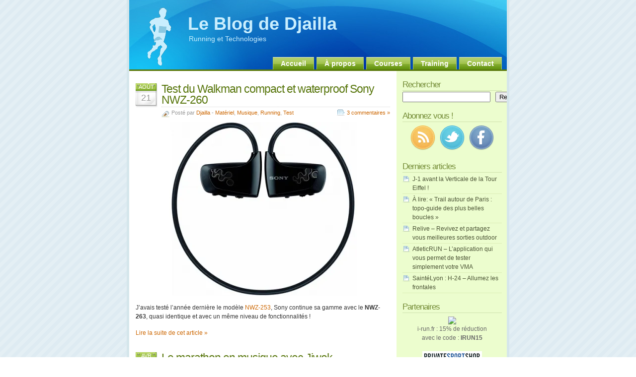

--- FILE ---
content_type: text/html; charset=UTF-8
request_url: http://blog.djailla.com/category/running/musique-running/
body_size: 12508
content:
<!DOCTYPE html PUBLIC "-//W3C//DTD XHTML 1.0 Transitional//EN" "http://www.w3.org/TR/xhtml1/DTD/xhtml1-transitional.dtd">
<html xmlns="http://www.w3.org/1999/xhtml">
<head profile="http://gmpg.org/xfn/11">

<!-- TradeDoubler site verification 1638435 -->

<title>Musique - Le Blog de Djailla</title>

<meta http-equiv="Content-Type" content="text/html; charset=UTF-8" />
<meta name="generator" content="WordPress 6.9" /> <!-- leave this for stats -->

<link rel="stylesheet" href="http://blog.djailla.com/wp-content/themes/glossyblue/style.css" type="text/css" media="screen" />
<link rel="stylesheet" href="http://blog.djailla.com/wp-content/themes/glossyblue/print.css" type="text/css" media="print" />
<link rel="alternate" type="application/rss+xml" title="Le Blog de Djailla RSS Articles" href="http://blog.djailla.com/feed/" />
<link rel="alternate" type="application/rss+xml" title="Le Blog de Djailla RSS Commentaires" href="http://blog.djailla.com/comments/feed/" />
<link rel="pingback" href="http://blog.djailla.com/xmlrpc.php" />

<meta name='robots' content='max-image-preview:large' />
<link rel='dns-prefetch' href='//secure.gravatar.com' />
<link rel='dns-prefetch' href='//stats.wp.com' />
<link rel='dns-prefetch' href='//jetpack.wordpress.com' />
<link rel='dns-prefetch' href='//s0.wp.com' />
<link rel='dns-prefetch' href='//public-api.wordpress.com' />
<link rel='dns-prefetch' href='//0.gravatar.com' />
<link rel='dns-prefetch' href='//1.gravatar.com' />
<link rel='dns-prefetch' href='//2.gravatar.com' />
<link rel='preconnect' href='//i0.wp.com' />
<link rel="alternate" type="application/rss+xml" title="Le Blog de Djailla &raquo; Flux de la catégorie Musique" href="http://blog.djailla.com/category/running/musique-running/feed/" />
<style id='wp-img-auto-sizes-contain-inline-css' type='text/css'>
img:is([sizes=auto i],[sizes^="auto," i]){contain-intrinsic-size:3000px 1500px}
/*# sourceURL=wp-img-auto-sizes-contain-inline-css */
</style>
<style id='wp-emoji-styles-inline-css' type='text/css'>

	img.wp-smiley, img.emoji {
		display: inline !important;
		border: none !important;
		box-shadow: none !important;
		height: 1em !important;
		width: 1em !important;
		margin: 0 0.07em !important;
		vertical-align: -0.1em !important;
		background: none !important;
		padding: 0 !important;
	}
/*# sourceURL=wp-emoji-styles-inline-css */
</style>
<link rel='stylesheet' id='css-0-css' href='http://blog.djailla.com/wp-content/mmr/4eea0707-1767466198.min.css' type='text/css' media='all' />
<style id='css-0-inline-css' type='text/css'>
/*wp_block_styles_on_demand_placeholder:696fc4b5d9ebc*/
/*# sourceURL=css-0-inline-css */
</style>
<link rel='stylesheet' id='css-1-css' href='http://blog.djailla.com/wp-content/mmr/65f51000-1765913986.min.css' type='text/css' media='all' />
<script type="text/javascript" src="http://blog.djailla.com/wp-content/mmr/af820af2-1702977982.min.js" id="js-2-js"></script>
<link rel="https://api.w.org/" href="http://blog.djailla.com/wp-json/" /><link rel="alternate" title="JSON" type="application/json" href="http://blog.djailla.com/wp-json/wp/v2/categories/128" /><link rel="EditURI" type="application/rsd+xml" title="RSD" href="http://blog.djailla.com/xmlrpc.php?rsd" />
<meta name="generator" content="WordPress 6.9" />
	<style>img#wpstats{display:none}</style>
		<style data-context="foundation-flickity-css">/*! Flickity v2.0.2
http://flickity.metafizzy.co
---------------------------------------------- */.flickity-enabled{position:relative}.flickity-enabled:focus{outline:0}.flickity-viewport{overflow:hidden;position:relative;height:100%}.flickity-slider{position:absolute;width:100%;height:100%}.flickity-enabled.is-draggable{-webkit-tap-highlight-color:transparent;tap-highlight-color:transparent;-webkit-user-select:none;-moz-user-select:none;-ms-user-select:none;user-select:none}.flickity-enabled.is-draggable .flickity-viewport{cursor:move;cursor:-webkit-grab;cursor:grab}.flickity-enabled.is-draggable .flickity-viewport.is-pointer-down{cursor:-webkit-grabbing;cursor:grabbing}.flickity-prev-next-button{position:absolute;top:50%;width:44px;height:44px;border:none;border-radius:50%;background:#fff;background:hsla(0,0%,100%,.75);cursor:pointer;-webkit-transform:translateY(-50%);transform:translateY(-50%)}.flickity-prev-next-button:hover{background:#fff}.flickity-prev-next-button:focus{outline:0;box-shadow:0 0 0 5px #09f}.flickity-prev-next-button:active{opacity:.6}.flickity-prev-next-button.previous{left:10px}.flickity-prev-next-button.next{right:10px}.flickity-rtl .flickity-prev-next-button.previous{left:auto;right:10px}.flickity-rtl .flickity-prev-next-button.next{right:auto;left:10px}.flickity-prev-next-button:disabled{opacity:.3;cursor:auto}.flickity-prev-next-button svg{position:absolute;left:20%;top:20%;width:60%;height:60%}.flickity-prev-next-button .arrow{fill:#333}.flickity-page-dots{position:absolute;width:100%;bottom:-25px;padding:0;margin:0;list-style:none;text-align:center;line-height:1}.flickity-rtl .flickity-page-dots{direction:rtl}.flickity-page-dots .dot{display:inline-block;width:10px;height:10px;margin:0 8px;background:#333;border-radius:50%;opacity:.25;cursor:pointer}.flickity-page-dots .dot.is-selected{opacity:1}</style><style data-context="foundation-slideout-css">.slideout-menu{position:fixed;left:0;top:0;bottom:0;right:auto;z-index:0;width:256px;overflow-y:auto;-webkit-overflow-scrolling:touch;display:none}.slideout-menu.pushit-right{left:auto;right:0}.slideout-panel{position:relative;z-index:1;will-change:transform}.slideout-open,.slideout-open .slideout-panel,.slideout-open body{overflow:hidden}.slideout-open .slideout-menu{display:block}.pushit{display:none}</style><style>.ios7.web-app-mode.has-fixed header{ background-color: rgba(34,34,34,.88);}</style>
<link rel='stylesheet' id='css-5-css' href='http://blog.djailla.com/wp-content/mmr/770e2341-1767814786.min.css' type='text/css' media='all' />
</head>

<body>

<div id="page">
	<div id="header">
	<div id="headerimg">
		<h1><a href="http://blog.djailla.com/">Le Blog de Djailla</a></h1>
		<div class="description">Running et Technologies</div>
	</div><!--/header -->
	<ul id="nav">
		<li class="page_item"><a href="http://blog.djailla.com/" title="Home">Accueil</a></li>
		<li class="page_item page-item-2"><a href="http://blog.djailla.com/a-propos/">À propos</a></li>
<li class="page_item page-item-8320"><a href="http://blog.djailla.com/courses/">Courses</a></li>
<li class="page_item page-item-8625"><a href="http://blog.djailla.com/training/">Training</a></li>
<li class="page_item page-item-1050"><a href="http://blog.djailla.com/contact/">Contact</a></li>
	</ul>
	</div><!--/nav -->

	<!--/header -->	<div id="content">
	
		
		<div class="post" id="post-9600">
			<div class="post-date"><span class="post-month">Août</span> <span class="post-day">21</span></div>
			<div class="entry">
			<h2><a href="http://blog.djailla.com/2011/08/21/test-du-walkman-compact-et-waterproof-sony-nwz-260/" rel="bookmark" title="Lien permanent pour Test du Walkman compact et waterproof Sony NWZ-260">Test du Walkman compact et waterproof Sony NWZ-260</a></h2>
				<span class="post-cat">Posté par <a href="http://blog.djailla.com">Djailla</a> - <a href="http://blog.djailla.com/category/running/materiel/" rel="category tag">Matériel</a>, <a href="http://blog.djailla.com/category/running/musique-running/" rel="category tag">Musique</a>, <a href="http://blog.djailla.com/category/running/" rel="category tag">Running</a>, <a href="http://blog.djailla.com/category/running/test/" rel="category tag">Test</a></span> <span class="post-comments"><a href="http://blog.djailla.com/2011/08/21/test-du-walkman-compact-et-waterproof-sony-nwz-260/#comments">3 commentaires &#187;</a></span>
			</div>
			<div class="post-content">
				<p style="text-align: center;"><a href="https://i0.wp.com/blog.djailla.com/wp-content/uploads/2011/08/Sony-NWZ-263-Cercle.jpeg"><img data-recalc-dims="1" fetchpriority="high" decoding="async" data-attachment-id="9602" data-permalink="http://blog.djailla.com/2011/08/21/test-du-walkman-compact-et-waterproof-sony-nwz-260/sony-nwz-263-cercle/" data-orig-file="https://i0.wp.com/blog.djailla.com/wp-content/uploads/2011/08/Sony-NWZ-263-Cercle.jpeg?fit=508%2C420" data-orig-size="508,420" data-comments-opened="1" data-image-meta="{&quot;aperture&quot;:&quot;0&quot;,&quot;credit&quot;:&quot;&quot;,&quot;camera&quot;:&quot;&quot;,&quot;caption&quot;:&quot;&quot;,&quot;created_timestamp&quot;:&quot;0&quot;,&quot;copyright&quot;:&quot;&quot;,&quot;focal_length&quot;:&quot;0&quot;,&quot;iso&quot;:&quot;0&quot;,&quot;shutter_speed&quot;:&quot;0&quot;,&quot;title&quot;:&quot;&quot;}" data-image-title="Sony NWZ 263 Cercle" data-image-description="" data-image-caption="" data-medium-file="https://i0.wp.com/blog.djailla.com/wp-content/uploads/2011/08/Sony-NWZ-263-Cercle.jpeg?fit=423%2C350" data-large-file="https://i0.wp.com/blog.djailla.com/wp-content/uploads/2011/08/Sony-NWZ-263-Cercle.jpeg?fit=508%2C420" class="alignnone size-medium wp-image-9602" title="Sony NWZ 263 Cercle" src="https://i0.wp.com/blog.djailla.com/wp-content/uploads/2011/08/Sony-NWZ-263-Cercle-423x350.jpg?resize=423%2C350" alt="" width="423" height="350" srcset="https://i0.wp.com/blog.djailla.com/wp-content/uploads/2011/08/Sony-NWZ-263-Cercle.jpeg?resize=423%2C350 423w, https://i0.wp.com/blog.djailla.com/wp-content/uploads/2011/08/Sony-NWZ-263-Cercle.jpeg?w=508 508w" sizes="(max-width: 423px) 100vw, 423px" /></a></p>
<p>J&rsquo;avais testé l&rsquo;année dernière le modèle <a title="Test du lecteur audio ‘Sony NWZ253′" href="http://blog.djailla.com/2010/05/08/test-du-lecteur-audio-sony-nwz253/">NWZ-253</a>, Sony continue sa gamme avec le <strong>NWZ-263</strong>, quasi identique et avec un même niveau de fonctionnalités !</p>
<p> <a href="http://blog.djailla.com/2011/08/21/test-du-walkman-compact-et-waterproof-sony-nwz-260/#more-9600" class="more-link">Lire la suite de cet article &raquo;</a></p>
			</div>
		</div><!--/post -->
		
		<div class="post" id="post-3996">
			<div class="post-date"><span class="post-month">Avr</span> <span class="post-day">01</span></div>
			<div class="entry">
			<h2><a href="http://blog.djailla.com/2010/04/01/le-marathon-en-musique-avec-jiwok/" rel="bookmark" title="Lien permanent pour Le marathon en musique avec Jiwok">Le marathon en musique avec Jiwok</a></h2>
				<span class="post-cat">Posté par <a href="http://blog.djailla.com">Djailla</a> - <a href="http://blog.djailla.com/category/running/musique-running/" rel="category tag">Musique</a>, <a href="http://blog.djailla.com/category/running/" rel="category tag">Running</a></span> <span class="post-comments"><a href="http://blog.djailla.com/2010/04/01/le-marathon-en-musique-avec-jiwok/#comments">1 commentaire &#187;</a></span>
			</div>
			<div class="post-content">
				<p style="text-align: center; "><a href="https://i0.wp.com/blog.djailla.com/wp-content/uploads/2010/03/marathon_paris_jiwok.png" target="_blank"><img data-recalc-dims="1" decoding="async" data-attachment-id="4003" data-permalink="http://blog.djailla.com/2010/04/01/le-marathon-en-musique-avec-jiwok/marathon_paris_jiwok/" data-orig-file="https://i0.wp.com/blog.djailla.com/wp-content/uploads/2010/03/marathon_paris_jiwok.png?fit=554%2C330" data-orig-size="554,330" data-comments-opened="1" data-image-meta="{&quot;aperture&quot;:&quot;0&quot;,&quot;credit&quot;:&quot;&quot;,&quot;camera&quot;:&quot;&quot;,&quot;caption&quot;:&quot;&quot;,&quot;created_timestamp&quot;:&quot;0&quot;,&quot;copyright&quot;:&quot;&quot;,&quot;focal_length&quot;:&quot;0&quot;,&quot;iso&quot;:&quot;0&quot;,&quot;shutter_speed&quot;:&quot;0&quot;,&quot;title&quot;:&quot;&quot;}" data-image-title="Marathon de Paris 2010 &amp;#8211; Jiwok" data-image-description="" data-image-caption="" data-medium-file="https://i0.wp.com/blog.djailla.com/wp-content/uploads/2010/03/marathon_paris_jiwok.png?fit=300%2C178" data-large-file="https://i0.wp.com/blog.djailla.com/wp-content/uploads/2010/03/marathon_paris_jiwok.png?fit=554%2C330" class="size-medium wp-image-4003 aligncenter" title="Marathon de Paris 2010 - Jiwok" src="https://i0.wp.com/blog.djailla.com/wp-content/uploads/2010/03/marathon_paris_jiwok.png?resize=300%2C178" alt="" width="300" height="178" srcset="https://i0.wp.com/blog.djailla.com/wp-content/uploads/2010/03/marathon_paris_jiwok.png?resize=300%2C178 300w, https://i0.wp.com/blog.djailla.com/wp-content/uploads/2010/03/marathon_paris_jiwok.png?w=554 554w" sizes="(max-width: 300px) 100vw, 300px" /></a></p>
<p style="text-align: left; ">Heureuse initiative à l&rsquo;honneur de Jiwok qui propose, à 2 semaines du départ du Marathon 2010, une playlist spécialement réalisée pour l&rsquo;occasion, avec les conseils personnalisés !!! En plus, c&rsquo;est <strong>gratuit</strong> !</p>
<p style="text-align: left; "> <a href="http://blog.djailla.com/2010/04/01/le-marathon-en-musique-avec-jiwok/#more-3996" class="more-link">Lire la suite de cet article &raquo;</a></p>
			</div>
		</div><!--/post -->
		
		<div class="post" id="post-3997">
			<div class="post-date"><span class="post-month">Mar</span> <span class="post-day">30</span></div>
			<div class="entry">
			<h2><a href="http://blog.djailla.com/2010/03/30/sortir-en-musique/" rel="bookmark" title="Lien permanent pour Sortir en musique">Sortir en musique</a></h2>
				<span class="post-cat">Posté par Quadra94 - <a href="http://blog.djailla.com/category/running/musique-running/" rel="category tag">Musique</a>, <a href="http://blog.djailla.com/category/running/" rel="category tag">Running</a></span> <span class="post-comments"><a href="http://blog.djailla.com/2010/03/30/sortir-en-musique/#comments">10 commentaires &#187;</a></span>
			</div>
			<div class="post-content">
				<p style="text-align: center;"><img data-recalc-dims="1" decoding="async" data-attachment-id="3998" data-permalink="http://blog.djailla.com/2010/03/30/sortir-en-musique/nike-plus-iphone/" data-orig-file="https://i0.wp.com/blog.djailla.com/wp-content/uploads/2010/03/nike-plus-iphone.jpg?fit=450%2C400" data-orig-size="450,400" data-comments-opened="1" data-image-meta="{&quot;aperture&quot;:&quot;0&quot;,&quot;credit&quot;:&quot;&quot;,&quot;camera&quot;:&quot;&quot;,&quot;caption&quot;:&quot;&quot;,&quot;created_timestamp&quot;:&quot;0&quot;,&quot;copyright&quot;:&quot;&quot;,&quot;focal_length&quot;:&quot;0&quot;,&quot;iso&quot;:&quot;0&quot;,&quot;shutter_speed&quot;:&quot;0&quot;,&quot;title&quot;:&quot;&quot;}" data-image-title="nike-plus-iphone" data-image-description="" data-image-caption="" data-medium-file="https://i0.wp.com/blog.djailla.com/wp-content/uploads/2010/03/nike-plus-iphone.jpg?fit=300%2C266" data-large-file="https://i0.wp.com/blog.djailla.com/wp-content/uploads/2010/03/nike-plus-iphone.jpg?fit=450%2C400" class="alignnone size-medium wp-image-3998" title="nike-plus-iphone" src="https://i0.wp.com/blog.djailla.com/wp-content/uploads/2010/03/nike-plus-iphone.jpg?resize=300%2C266" alt="" width="300" height="266" srcset="https://i0.wp.com/blog.djailla.com/wp-content/uploads/2010/03/nike-plus-iphone.jpg?resize=300%2C266 300w, https://i0.wp.com/blog.djailla.com/wp-content/uploads/2010/03/nike-plus-iphone.jpg?w=450 450w" sizes="(max-width: 300px) 100vw, 300px" /></p>
<p>La musique adoucit les moeurs c&rsquo;est bien connu mais aurait-elle d&rsquo;autres vertus pour les sportifs. <a href="http://blog.djailla.com/2010/03/30/sortir-en-musique/#more-3997" class="more-link">Lire la suite de cet article &raquo;</a></p>
			</div>
		</div><!--/post -->
		
		<div class="post" id="post-1766">
			<div class="post-date"><span class="post-month">Juil</span> <span class="post-day">11</span></div>
			<div class="entry">
			<h2><a href="http://blog.djailla.com/2009/07/11/playlist-running/" rel="bookmark" title="Lien permanent pour Playlist Running">Playlist Running</a></h2>
				<span class="post-cat">Posté par <a href="http://blog.djailla.com">Djailla</a> - <a href="http://blog.djailla.com/category/running/musique-running/" rel="category tag">Musique</a>, <a href="http://blog.djailla.com/category/running/" rel="category tag">Running</a></span> <span class="post-comments"><a href="http://blog.djailla.com/2009/07/11/playlist-running/#respond">Pas de commentaires &#187;</a></span>
			</div>
			<div class="post-content">
				<p>Répondant à l&rsquo;invitation de <a href="http://www.coureursgeeks.fr/la-petite-compil-des-runners" target="_blank">CoureursGeeks</a> voilà un échantillon de ma sélection musicale préférée pour courir 🙂</p>
<p style="text-align: center;"><object classid="clsid:d27cdb6e-ae6d-11cf-96b8-444553540000" width="450" height="345" codebase="http://download.macromedia.com/pub/shockwave/cabs/flash/swflash.cab#version=6,0,40,0"><param name="src" value="http://www.deezer.com/embedded/widget_450x345.swf?path=28275294&amp;lang=FR&amp;autoplay=0&amp;autoShuffle=0&amp;id=4039811" /></object></p>
			</div>
		</div><!--/post -->
		
		<div class="post" id="post-1402">
			<div class="post-date"><span class="post-month">Mai</span> <span class="post-day">05</span></div>
			<div class="entry">
			<h2><a href="http://blog.djailla.com/2009/05/05/courez-avec-de-la-soul/" rel="bookmark" title="Lien permanent pour Courez avec De La Soul">Courez avec De La Soul</a></h2>
				<span class="post-cat">Posté par <a href="http://blog.djailla.com">Djailla</a> - <a href="http://blog.djailla.com/category/running/musique-running/" rel="category tag">Musique</a>, <a href="http://blog.djailla.com/category/running/" rel="category tag">Running</a></span> <span class="post-comments"><a href="http://blog.djailla.com/2009/05/05/courez-avec-de-la-soul/#respond">Pas de commentaires &#187;</a></span>
			</div>
			<div class="post-content">
				<p style="text-align: center;"><a href="https://i0.wp.com/blog.djailla.com/wp-content/uploads/2009/05/delasouljpg.jpeg"><img data-recalc-dims="1" loading="lazy" decoding="async" data-attachment-id="1406" data-permalink="http://blog.djailla.com/2009/05/05/courez-avec-de-la-soul/delasouljpg/" data-orig-file="https://i0.wp.com/blog.djailla.com/wp-content/uploads/2009/05/delasouljpg.jpeg?fit=541%2C300" data-orig-size="541,300" data-comments-opened="1" data-image-meta="{&quot;aperture&quot;:&quot;0&quot;,&quot;credit&quot;:&quot;&quot;,&quot;camera&quot;:&quot;&quot;,&quot;caption&quot;:&quot;&quot;,&quot;created_timestamp&quot;:&quot;0&quot;,&quot;copyright&quot;:&quot;&quot;,&quot;focal_length&quot;:&quot;0&quot;,&quot;iso&quot;:&quot;0&quot;,&quot;shutter_speed&quot;:&quot;0&quot;,&quot;title&quot;:&quot;&quot;}" data-image-title="De La Soul &amp;#8211; Membres du groupe" data-image-description="" data-image-caption="" data-medium-file="https://i0.wp.com/blog.djailla.com/wp-content/uploads/2009/05/delasouljpg.jpeg?fit=300%2C166" data-large-file="https://i0.wp.com/blog.djailla.com/wp-content/uploads/2009/05/delasouljpg.jpeg?fit=541%2C300" class="size-medium wp-image-1406 aligncenter" title="De La Soul - Membres du groupe" src="https://i0.wp.com/blog.djailla.com/wp-content/uploads/2009/05/delasouljpg-300x166.jpg?resize=300%2C166" alt="De La Soul - Membres du groupe" width="300" height="166" srcset="https://i0.wp.com/blog.djailla.com/wp-content/uploads/2009/05/delasouljpg.jpeg?resize=300%2C166 300w, https://i0.wp.com/blog.djailla.com/wp-content/uploads/2009/05/delasouljpg.jpeg?w=541 541w" sizes="auto, (max-width: 300px) 100vw, 300px" /></a></p>
<p style="text-align: left;">Le groupe de hip-hop New-Yorkais « De La Soul » et Nike sortent un mix spécial running. Du bon dans vos oreilles 😉</p>
<p> <a href="http://blog.djailla.com/2009/05/05/courez-avec-de-la-soul/#more-1402" class="more-link">Lire la suite de cet article &raquo;</a></p>
			</div>
		</div><!--/post -->
		
		<div align="center"><a href="http://action.metaffiliation.com/trk.php?mclic=P4572B52EEE11422" target="_blank"><img src="http://action.metaffiliation.com/trk.php?maff=P4572B52EEE11422" border="0"/></a></div>

		<div class="navigation">
			<span class="previous-entries"></span> <span class="next-entries"></span>
		</div>

	
	<!-- <div align="center"><iframe src="http://action.metaffiliation.com/emplacement.php?emp=74057I987438ca031098c4" width="468" height="60" scrolling="no" frameborder="0"></iframe></div> -->

	</div><!--/content -->

<div id="sidebar">

<ul>

  <li id="block-8" class="widget widget_block"><h2 class="sidebartitle">Rechercher</h2></li><li id="block-7" class="widget widget_block widget_search"><form role="search" method="get" action="http://blog.djailla.com/" class="wp-block-search__button-inside wp-block-search__text-button wp-block-search"    ><label class="wp-block-search__label screen-reader-text" for="wp-block-search__input-1" >Rechercher</label><div class="wp-block-search__inside-wrapper" ><input class="wp-block-search__input" id="wp-block-search__input-1" placeholder="" value="" type="search" name="s" required /><button aria-label="Rechercher" class="wp-block-search__button wp-element-button" type="submit" >Rechercher</button></div></form></li><li id="block-5" class="widget widget_block"><h2 class="sidebartitle">Abonnez vous !</h2>
<div class="textwidget"><center><a href="http://feeds.feedburner.com/LeBlogDeDjailla" target="_blank" rel="noopener"><img loading="lazy" decoding="async" src="http://blog.djailla.com/wp-content/uploads/2012/11/rss.png?resize=50%2C50" width="50" height="50" data-recalc-dims="1"></a>&nbsp;&nbsp;
<a href="http://twitter.com/djailla" target="_blank" rel="noopener"><img loading="lazy" decoding="async" src="http://blog.djailla.com/wp-content/uploads/2012/11/twitter.png?resize=50%2C50" width="50" height="50" data-recalc-dims="1"></a>&nbsp;&nbsp;
<a href="http://www.facebook.com/blog.djailla" target="_blank" rel="noopener"><img loading="lazy" decoding="async" src="http://blog.djailla.com/wp-content/uploads/2012/11/facebook.png?resize=50%2C50" width="50" height="50" data-recalc-dims="1"></a></center></div></li><li id="block-4" class="widget widget_block"><h2 class="sidebartitle">Derniers articles</h2></li><li id="block-2" class="widget widget_block widget_recent_entries"><ul class="wp-block-latest-posts__list wp-block-latest-posts"><li><a class="wp-block-latest-posts__post-title" href="http://blog.djailla.com/2018/03/14/j-1-avant-la-verticale-de-la-tour-eiffel/">J-1 avant la Verticale de la Tour Eiffel !</a></li>
<li><a class="wp-block-latest-posts__post-title" href="http://blog.djailla.com/2017/06/26/a-lire-trail-autour-de-paris-topo-guide-des-plus-belles-boucles/">À lire: « Trail autour de Paris : topo-guide des plus belles boucles »</a></li>
<li><a class="wp-block-latest-posts__post-title" href="http://blog.djailla.com/2017/06/23/relive-revivez-et-partagez-vous-meilleures-sorties-outdoor/">Relive &#8211; Revivez et partagez vous meilleures sorties outdoor</a></li>
<li><a class="wp-block-latest-posts__post-title" href="http://blog.djailla.com/2017/06/21/atleticrun-lapplication-qui-vous-permet-de-tester-simplement-votre-vma/">AtleticRUN &#8211; L&rsquo;application qui vous permet de tester simplement votre VMA</a></li>
<li><a class="wp-block-latest-posts__post-title" href="http://blog.djailla.com/2016/12/03/saintelyon-h-24-allumez-les-frontales/">SaintéLyon : H-24 &#8211; Allumez les frontales</a></li>
</ul></li><li id="block-6" class="widget widget_block"><h2 class="sidebartitle">Partenaires</h2>
<div class="textwidget"><div align="center"><a href="http://action.metaffiliation.com/suivi.php?mclic=S4572B52EEE1143" target="_blank" rel="noopener"><img decoding="async" src="http://action.metaffiliation.com/suivi.php?maff=S4572B52EEE1143" border="0"></a><br>i-run.fr : 15% de réduction<br>avec le code : <b>IRUN15</b></div>
<br>
<div align="center"><a href="http://www.privatesportshop.com/invite/MjAxMS0wNC0wt92YuwWah12ZARXZsxWY25ibllGdzFmY" target="_blank" rel="noopener"><img decoding="async" src="http://blog.djailla.com/wp-content/uploads/2013/02/private_sport_shop_mini.png" border="0" data-recalc-dims="1"></a><br>PrivateSportShop : des bons plans toute l'année</div></li>   </ul>
</div>

<!--/sidebar -->
	<div id="footer">
		<!--recent comments start -->
		<div class="footer-recent-posts">
			<h4>Articles récents</h4>
						<ul>
							<li>
					<strong><a href="http://blog.djailla.com/2018/03/14/j-1-avant-la-verticale-de-la-tour-eiffel/" rel="bookmark" title="Lien permanent vers J-1 avant la Verticale de la Tour Eiffel !">J-1 avant la Verticale de la Tour Eiffel !</a></strong><br />
					<small>14-03-2018</small>
				</li>
							<li>
					<strong><a href="http://blog.djailla.com/2017/06/26/a-lire-trail-autour-de-paris-topo-guide-des-plus-belles-boucles/" rel="bookmark" title="Lien permanent vers À lire: « Trail autour de Paris : topo-guide des plus belles boucles »">À lire: « Trail autour de Paris : topo-guide des plus belles boucles »</a></strong><br />
					<small>26-06-2017</small>
				</li>
							<li>
					<strong><a href="http://blog.djailla.com/2017/06/23/relive-revivez-et-partagez-vous-meilleures-sorties-outdoor/" rel="bookmark" title="Lien permanent vers Relive &#8211; Revivez et partagez vous meilleures sorties outdoor">Relive &#8211; Revivez et partagez vous meilleures sorties outdoor</a></strong><br />
					<small>23-06-2017</small>
				</li>
							<li>
					<strong><a href="http://blog.djailla.com/2017/06/21/atleticrun-lapplication-qui-vous-permet-de-tester-simplement-votre-vma/" rel="bookmark" title="Lien permanent vers AtleticRUN &#8211; L&rsquo;application qui vous permet de tester simplement votre VMA">AtleticRUN &#8211; L&rsquo;application qui vous permet de tester simplement votre VMA</a></strong><br />
					<small>21-06-2017</small>
				</li>
							<li>
					<strong><a href="http://blog.djailla.com/2016/12/03/saintelyon-h-24-allumez-les-frontales/" rel="bookmark" title="Lien permanent vers SaintéLyon : H-24 &#8211; Allumez les frontales">SaintéLyon : H-24 &#8211; Allumez les frontales</a></strong><br />
					<small>03-12-2016</small>
				</li>
						</ul>
		</div>

		<!--recent comments start -->
		<div class="footer-recent-comments">
					<h4>Commentaires récents</h4>
<ul>
</ul>		</div>
		<!--recent comments end -->

		<!--about text start -->
		<div class="footer-about">
			<h4>A propos</h4>
			<p>Le site a pour objectif de présenter au quotidien une actu claire et sympa de ce qui se passe dans l'univers running, tout en gardant un côté blog personnel et retour d'expérience avec mes résumés de sorties et mes résumés de courses.</p>
		</div>
		<!--about text end -->

		<hr class="clear" />
	</div><!--/footer -->
</div><!--/page -->

<!--credits start -->
<div id="credits">
	<div class="alignleft"><a href="feed:http://blog.djailla.com/feed/" class="rss">Flux RSS des articles</a></div>
	<div class="alignright"><a href="feed:http://blog.djailla.com/comments/feed/" class="rss">Flux RSS des commentaires</a></div>
</div>
<!--credits end -->

<script type="speculationrules">
{"prefetch":[{"source":"document","where":{"and":[{"href_matches":"/*"},{"not":{"href_matches":["/wp-*.php","/wp-admin/*","/wp-content/uploads/*","/wp-content/*","/wp-content/plugins/*","/wp-content/themes/glossyblue/*","/*\\?(.+)"]}},{"not":{"selector_matches":"a[rel~=\"nofollow\"]"}},{"not":{"selector_matches":".no-prefetch, .no-prefetch a"}}]},"eagerness":"conservative"}]}
</script>
<!-- Powered by WPtouch: 4.3.62 -->		<div id="jp-carousel-loading-overlay">
			<div id="jp-carousel-loading-wrapper">
				<span id="jp-carousel-library-loading">&nbsp;</span>
			</div>
		</div>
		<div class="jp-carousel-overlay" style="display: none;">

		<div class="jp-carousel-container">
			<!-- The Carousel Swiper -->
			<div
				class="jp-carousel-wrap swiper jp-carousel-swiper-container jp-carousel-transitions"
				itemscope
				itemtype="https://schema.org/ImageGallery">
				<div class="jp-carousel swiper-wrapper"></div>
				<div class="jp-swiper-button-prev swiper-button-prev">
					<svg width="25" height="24" viewBox="0 0 25 24" fill="none" xmlns="http://www.w3.org/2000/svg">
						<mask id="maskPrev" mask-type="alpha" maskUnits="userSpaceOnUse" x="8" y="6" width="9" height="12">
							<path d="M16.2072 16.59L11.6496 12L16.2072 7.41L14.8041 6L8.8335 12L14.8041 18L16.2072 16.59Z" fill="white"/>
						</mask>
						<g mask="url(#maskPrev)">
							<rect x="0.579102" width="23.8823" height="24" fill="#FFFFFF"/>
						</g>
					</svg>
				</div>
				<div class="jp-swiper-button-next swiper-button-next">
					<svg width="25" height="24" viewBox="0 0 25 24" fill="none" xmlns="http://www.w3.org/2000/svg">
						<mask id="maskNext" mask-type="alpha" maskUnits="userSpaceOnUse" x="8" y="6" width="8" height="12">
							<path d="M8.59814 16.59L13.1557 12L8.59814 7.41L10.0012 6L15.9718 12L10.0012 18L8.59814 16.59Z" fill="white"/>
						</mask>
						<g mask="url(#maskNext)">
							<rect x="0.34375" width="23.8822" height="24" fill="#FFFFFF"/>
						</g>
					</svg>
				</div>
			</div>
			<!-- The main close buton -->
			<div class="jp-carousel-close-hint">
				<svg width="25" height="24" viewBox="0 0 25 24" fill="none" xmlns="http://www.w3.org/2000/svg">
					<mask id="maskClose" mask-type="alpha" maskUnits="userSpaceOnUse" x="5" y="5" width="15" height="14">
						<path d="M19.3166 6.41L17.9135 5L12.3509 10.59L6.78834 5L5.38525 6.41L10.9478 12L5.38525 17.59L6.78834 19L12.3509 13.41L17.9135 19L19.3166 17.59L13.754 12L19.3166 6.41Z" fill="white"/>
					</mask>
					<g mask="url(#maskClose)">
						<rect x="0.409668" width="23.8823" height="24" fill="#FFFFFF"/>
					</g>
				</svg>
			</div>
			<!-- Image info, comments and meta -->
			<div class="jp-carousel-info">
				<div class="jp-carousel-info-footer">
					<div class="jp-carousel-pagination-container">
						<div class="jp-swiper-pagination swiper-pagination"></div>
						<div class="jp-carousel-pagination"></div>
					</div>
					<div class="jp-carousel-photo-title-container">
						<h2 class="jp-carousel-photo-caption"></h2>
					</div>
					<div class="jp-carousel-photo-icons-container">
						<a href="#" class="jp-carousel-icon-btn jp-carousel-icon-info" aria-label="Activer la visibilité des métadonnées sur les photos">
							<span class="jp-carousel-icon">
								<svg width="25" height="24" viewBox="0 0 25 24" fill="none" xmlns="http://www.w3.org/2000/svg">
									<mask id="maskInfo" mask-type="alpha" maskUnits="userSpaceOnUse" x="2" y="2" width="21" height="20">
										<path fill-rule="evenodd" clip-rule="evenodd" d="M12.7537 2C7.26076 2 2.80273 6.48 2.80273 12C2.80273 17.52 7.26076 22 12.7537 22C18.2466 22 22.7046 17.52 22.7046 12C22.7046 6.48 18.2466 2 12.7537 2ZM11.7586 7V9H13.7488V7H11.7586ZM11.7586 11V17H13.7488V11H11.7586ZM4.79292 12C4.79292 16.41 8.36531 20 12.7537 20C17.142 20 20.7144 16.41 20.7144 12C20.7144 7.59 17.142 4 12.7537 4C8.36531 4 4.79292 7.59 4.79292 12Z" fill="white"/>
									</mask>
									<g mask="url(#maskInfo)">
										<rect x="0.8125" width="23.8823" height="24" fill="#FFFFFF"/>
									</g>
								</svg>
							</span>
						</a>
												<a href="#" class="jp-carousel-icon-btn jp-carousel-icon-comments" aria-label="Activer la visibilité des commentaires sur les photos">
							<span class="jp-carousel-icon">
								<svg width="25" height="24" viewBox="0 0 25 24" fill="none" xmlns="http://www.w3.org/2000/svg">
									<mask id="maskComments" mask-type="alpha" maskUnits="userSpaceOnUse" x="2" y="2" width="21" height="20">
										<path fill-rule="evenodd" clip-rule="evenodd" d="M4.3271 2H20.2486C21.3432 2 22.2388 2.9 22.2388 4V16C22.2388 17.1 21.3432 18 20.2486 18H6.31729L2.33691 22V4C2.33691 2.9 3.2325 2 4.3271 2ZM6.31729 16H20.2486V4H4.3271V18L6.31729 16Z" fill="white"/>
									</mask>
									<g mask="url(#maskComments)">
										<rect x="0.34668" width="23.8823" height="24" fill="#FFFFFF"/>
									</g>
								</svg>

								<span class="jp-carousel-has-comments-indicator" aria-label="Cette image comporte des commentaires."></span>
							</span>
						</a>
											</div>
				</div>
				<div class="jp-carousel-info-extra">
					<div class="jp-carousel-info-content-wrapper">
						<div class="jp-carousel-photo-title-container">
							<h2 class="jp-carousel-photo-title"></h2>
						</div>
						<div class="jp-carousel-comments-wrapper">
															<div id="jp-carousel-comments-loading">
									<span>Chargement des commentaires&hellip;</span>
								</div>
								<div class="jp-carousel-comments"></div>
								<div id="jp-carousel-comment-form-container">
									<span id="jp-carousel-comment-form-spinner">&nbsp;</span>
									<div id="jp-carousel-comment-post-results"></div>
																														<form id="jp-carousel-comment-form">
												<label for="jp-carousel-comment-form-comment-field" class="screen-reader-text">Écrire un commentaire...</label>
												<textarea
													name="comment"
													class="jp-carousel-comment-form-field jp-carousel-comment-form-textarea"
													id="jp-carousel-comment-form-comment-field"
													placeholder="Écrire un commentaire..."
												></textarea>
												<div id="jp-carousel-comment-form-submit-and-info-wrapper">
													<div id="jp-carousel-comment-form-commenting-as">
																													<fieldset>
																<label for="jp-carousel-comment-form-email-field">E-mail (requis)</label>
																<input type="text" name="email" class="jp-carousel-comment-form-field jp-carousel-comment-form-text-field" id="jp-carousel-comment-form-email-field" />
															</fieldset>
															<fieldset>
																<label for="jp-carousel-comment-form-author-field">Nom (requis)</label>
																<input type="text" name="author" class="jp-carousel-comment-form-field jp-carousel-comment-form-text-field" id="jp-carousel-comment-form-author-field" />
															</fieldset>
															<fieldset>
																<label for="jp-carousel-comment-form-url-field">Site web</label>
																<input type="text" name="url" class="jp-carousel-comment-form-field jp-carousel-comment-form-text-field" id="jp-carousel-comment-form-url-field" />
															</fieldset>
																											</div>
													<input
														type="submit"
														name="submit"
														class="jp-carousel-comment-form-button"
														id="jp-carousel-comment-form-button-submit"
														value="Laisser un commentaire" />
												</div>
											</form>
																											</div>
													</div>
						<div class="jp-carousel-image-meta">
							<div class="jp-carousel-title-and-caption">
								<div class="jp-carousel-photo-info">
									<h3 class="jp-carousel-caption" itemprop="caption description"></h3>
								</div>

								<div class="jp-carousel-photo-description"></div>
							</div>
							<ul class="jp-carousel-image-exif" style="display: none;"></ul>
							<a class="jp-carousel-image-download" href="#" target="_blank" style="display: none;">
								<svg width="25" height="24" viewBox="0 0 25 24" fill="none" xmlns="http://www.w3.org/2000/svg">
									<mask id="mask0" mask-type="alpha" maskUnits="userSpaceOnUse" x="3" y="3" width="19" height="18">
										<path fill-rule="evenodd" clip-rule="evenodd" d="M5.84615 5V19H19.7775V12H21.7677V19C21.7677 20.1 20.8721 21 19.7775 21H5.84615C4.74159 21 3.85596 20.1 3.85596 19V5C3.85596 3.9 4.74159 3 5.84615 3H12.8118V5H5.84615ZM14.802 5V3H21.7677V10H19.7775V6.41L9.99569 16.24L8.59261 14.83L18.3744 5H14.802Z" fill="white"/>
									</mask>
									<g mask="url(#mask0)">
										<rect x="0.870605" width="23.8823" height="24" fill="#FFFFFF"/>
									</g>
								</svg>
								<span class="jp-carousel-download-text"></span>
							</a>
							<div class="jp-carousel-image-map" style="display: none;"></div>
						</div>
					</div>
				</div>
			</div>
		</div>

		</div>
		<script type="text/javascript" id="js-3-js-extra">
/* <![CDATA[ */
var infinite_scroll = "{\"loading\":{\"finishedMsg\":\"\u003Cem\u003EF\\u00e9licitations, vous avez atteint la fin de l\\\\'internet ;)\u003C\\/em\u003E\",\"msgText\":\"\u003Cem\u003EChargement des articles pr\\u00e9c\\u00e9dents...\u003C\\/em\u003E\",\"img\":\"http:\\/\\/blog.djailla.com\\/wp-content\\/plugins\\/infinite-scroll\\/img\\/ajax-loader.gif\"},\"nextSelector\":\"div.navigation a:first\",\"navSelector\":\"div.navigation\",\"itemSelector\":\"#content  div.post\",\"contentSelector\":\"#content\",\"debug\":false,\"behavior\":false,\"img\":\"http:\\/\\/blog.djailla.com\\/wp-content\\/plugins\\/infinite-scroll\\/img\\/ajax-loader.gif\",\"callback\":\"\"}";
//# sourceURL=js-3-js-extra
/* ]]> */
</script>
<script type="text/javascript" src="http://blog.djailla.com/wp-content/mmr/4acd06d8-1359243018.min.js" id="js-3-js"></script>
<script type="text/javascript" id="jetpack-stats-js-before">
/* <![CDATA[ */
_stq = window._stq || [];
_stq.push([ "view", {"v":"ext","blog":"4162794","post":"0","tz":"1","srv":"blog.djailla.com","arch_cat":"running/musique-running","arch_results":"5","j":"1:15.4"} ]);
_stq.push([ "clickTrackerInit", "4162794", "0" ]);
//# sourceURL=jetpack-stats-js-before
/* ]]> */
</script>
<script type="text/javascript" src="https://stats.wp.com/e-202604.js" id="jetpack-stats-js" defer="defer" data-wp-strategy="defer"></script>
<script type="text/javascript" id="js-4-js-extra">
/* <![CDATA[ */
var jetpackSwiperLibraryPath = {"url":"http://blog.djailla.com/wp-content/plugins/jetpack/_inc/blocks/swiper.js"};
var jetpackCarouselStrings = {"widths":[370,700,1000,1200,1400,2000],"is_logged_in":"","lang":"fr","ajaxurl":"http://blog.djailla.com/wp-admin/admin-ajax.php","nonce":"1d334e79d5","display_exif":"1","display_comments":"1","single_image_gallery":"1","single_image_gallery_media_file":"","background_color":"black","comment":"Commentaire","post_comment":"Laisser un commentaire","write_comment":"\u00c9crire un commentaire...","loading_comments":"Chargement des commentaires\u2026","image_label":"Ouvrez l\u2019image en plein \u00e9cran.","download_original":"Afficher dans sa taille r\u00e9elle \u003Cspan class=\"photo-size\"\u003E{0}\u003Cspan class=\"photo-size-times\"\u003E\u00d7\u003C/span\u003E{1}\u003C/span\u003E.","no_comment_text":"Veuillez ajouter du contenu \u00e0 votre commentaire.","no_comment_email":"Merci de renseigner une adresse e-mail.","no_comment_author":"Merci de renseigner votre nom.","comment_post_error":"Une erreur s\u2019est produite \u00e0 la publication de votre commentaire. Veuillez nous en excuser, et r\u00e9essayer dans quelques instants.","comment_approved":"Votre commentaire a \u00e9t\u00e9 approuv\u00e9.","comment_unapproved":"Votre commentaire est en attente de validation.","camera":"Appareil photo","aperture":"Ouverture","shutter_speed":"Vitesse d\u2019obturation","focal_length":"Focale","copyright":"Copyright","comment_registration":"0","require_name_email":"1","login_url":"http://blog.djailla.com/wp-login.php?redirect_to=http%3A%2F%2Fblog.djailla.com%2F2011%2F08%2F21%2Ftest-du-walkman-compact-et-waterproof-sony-nwz-260%2F","blog_id":"1","meta_data":["camera","aperture","shutter_speed","focal_length","copyright"]};
//# sourceURL=js-4-js-extra
/* ]]> */
</script>
<script type="text/javascript" src="http://blog.djailla.com/wp-content/mmr/51cc0733-1767814784.min.js" id="js-4-js"></script>
<script id="wp-emoji-settings" type="application/json">
{"baseUrl":"https://s.w.org/images/core/emoji/17.0.2/72x72/","ext":".png","svgUrl":"https://s.w.org/images/core/emoji/17.0.2/svg/","svgExt":".svg","source":{"concatemoji":"http://blog.djailla.com/wp-includes/js/wp-emoji-release.min.js?ver=6.9"}}
</script>
<script type="module">
/* <![CDATA[ */
/*! This file is auto-generated */
const a=JSON.parse(document.getElementById("wp-emoji-settings").textContent),o=(window._wpemojiSettings=a,"wpEmojiSettingsSupports"),s=["flag","emoji"];function i(e){try{var t={supportTests:e,timestamp:(new Date).valueOf()};sessionStorage.setItem(o,JSON.stringify(t))}catch(e){}}function c(e,t,n){e.clearRect(0,0,e.canvas.width,e.canvas.height),e.fillText(t,0,0);t=new Uint32Array(e.getImageData(0,0,e.canvas.width,e.canvas.height).data);e.clearRect(0,0,e.canvas.width,e.canvas.height),e.fillText(n,0,0);const a=new Uint32Array(e.getImageData(0,0,e.canvas.width,e.canvas.height).data);return t.every((e,t)=>e===a[t])}function p(e,t){e.clearRect(0,0,e.canvas.width,e.canvas.height),e.fillText(t,0,0);var n=e.getImageData(16,16,1,1);for(let e=0;e<n.data.length;e++)if(0!==n.data[e])return!1;return!0}function u(e,t,n,a){switch(t){case"flag":return n(e,"\ud83c\udff3\ufe0f\u200d\u26a7\ufe0f","\ud83c\udff3\ufe0f\u200b\u26a7\ufe0f")?!1:!n(e,"\ud83c\udde8\ud83c\uddf6","\ud83c\udde8\u200b\ud83c\uddf6")&&!n(e,"\ud83c\udff4\udb40\udc67\udb40\udc62\udb40\udc65\udb40\udc6e\udb40\udc67\udb40\udc7f","\ud83c\udff4\u200b\udb40\udc67\u200b\udb40\udc62\u200b\udb40\udc65\u200b\udb40\udc6e\u200b\udb40\udc67\u200b\udb40\udc7f");case"emoji":return!a(e,"\ud83e\u1fac8")}return!1}function f(e,t,n,a){let r;const o=(r="undefined"!=typeof WorkerGlobalScope&&self instanceof WorkerGlobalScope?new OffscreenCanvas(300,150):document.createElement("canvas")).getContext("2d",{willReadFrequently:!0}),s=(o.textBaseline="top",o.font="600 32px Arial",{});return e.forEach(e=>{s[e]=t(o,e,n,a)}),s}function r(e){var t=document.createElement("script");t.src=e,t.defer=!0,document.head.appendChild(t)}a.supports={everything:!0,everythingExceptFlag:!0},new Promise(t=>{let n=function(){try{var e=JSON.parse(sessionStorage.getItem(o));if("object"==typeof e&&"number"==typeof e.timestamp&&(new Date).valueOf()<e.timestamp+604800&&"object"==typeof e.supportTests)return e.supportTests}catch(e){}return null}();if(!n){if("undefined"!=typeof Worker&&"undefined"!=typeof OffscreenCanvas&&"undefined"!=typeof URL&&URL.createObjectURL&&"undefined"!=typeof Blob)try{var e="postMessage("+f.toString()+"("+[JSON.stringify(s),u.toString(),c.toString(),p.toString()].join(",")+"));",a=new Blob([e],{type:"text/javascript"});const r=new Worker(URL.createObjectURL(a),{name:"wpTestEmojiSupports"});return void(r.onmessage=e=>{i(n=e.data),r.terminate(),t(n)})}catch(e){}i(n=f(s,u,c,p))}t(n)}).then(e=>{for(const n in e)a.supports[n]=e[n],a.supports.everything=a.supports.everything&&a.supports[n],"flag"!==n&&(a.supports.everythingExceptFlag=a.supports.everythingExceptFlag&&a.supports[n]);var t;a.supports.everythingExceptFlag=a.supports.everythingExceptFlag&&!a.supports.flag,a.supports.everything||((t=a.source||{}).concatemoji?r(t.concatemoji):t.wpemoji&&t.twemoji&&(r(t.twemoji),r(t.wpemoji)))});
//# sourceURL=http://blog.djailla.com/wp-includes/js/wp-emoji-loader.min.js
/* ]]> */
</script>
<script type="text/javascript">
// Because the `wp_localize_script` method makes everything a string
infinite_scroll = jQuery.parseJSON(infinite_scroll);

jQuery( infinite_scroll.contentSelector ).infinitescroll( infinite_scroll, function(newElements, data, url) { eval(infinite_scroll.callback); });
</script>

</body>

</html>